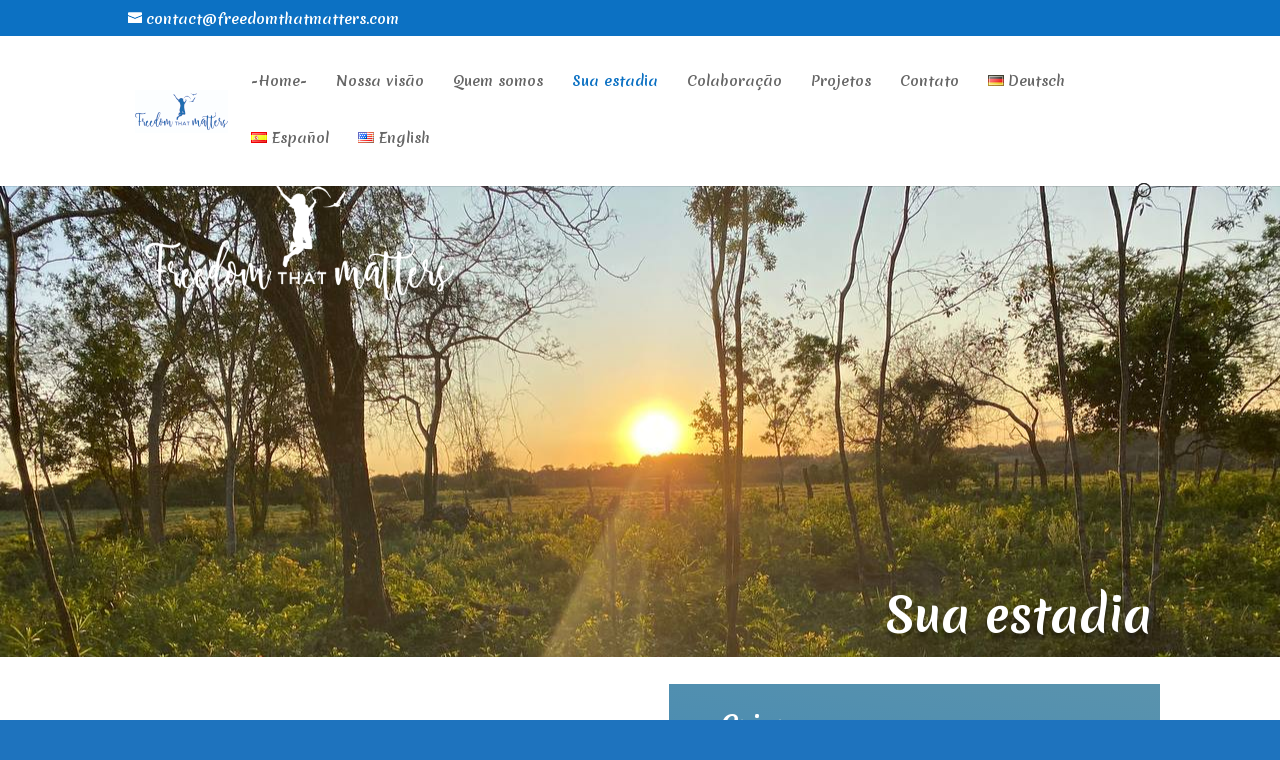

--- FILE ---
content_type: text/css
request_url: https://freedomthatmatters.com/wp-content/et-cache/43032/et-core-unified-deferred-43032.min.css?ver=1735712174
body_size: 5787
content:
.et_pb_section_4.et_pb_section{padding-top:0px;padding-right:0px;padding-bottom:4px;padding-left:0px}.et_pb_contact_field_0.et_pb_contact_field .input,.et_pb_contact_field_0.et_pb_contact_field .input[type="checkbox"]+label i,.et_pb_contact_field_0.et_pb_contact_field .input[type="radio"]+label i,.et_pb_contact_field_1.et_pb_contact_field .input,.et_pb_contact_field_1.et_pb_contact_field .input[type="checkbox"]+label i,.et_pb_contact_field_1.et_pb_contact_field .input[type="radio"]+label i,.et_pb_contact_field_2.et_pb_contact_field .input,.et_pb_contact_field_2.et_pb_contact_field .input[type="checkbox"]+label i,.et_pb_contact_field_2.et_pb_contact_field .input[type="radio"]+label i{background-color:#FFFFFF}.et_pb_contact_field_3,.et_pb_contact_field_4{max-width:100%}.et_pb_contact_form_0.et_pb_contact_form_container h1,.et_pb_contact_form_0.et_pb_contact_form_container h2.et_pb_contact_main_title,.et_pb_contact_form_0.et_pb_contact_form_container h3.et_pb_contact_main_title,.et_pb_contact_form_0.et_pb_contact_form_container h4.et_pb_contact_main_title,.et_pb_contact_form_0.et_pb_contact_form_container h5.et_pb_contact_main_title,.et_pb_contact_form_0.et_pb_contact_form_container h6.et_pb_contact_main_title{color:#FFFFFF!important}.et_pb_contact_form_0.et_pb_contact_form_container .et_pb_contact_right p{font-size:21px;color:#FFFFFF!important}.et_pb_contact_form_0.et_pb_contact_form_container{background-color:#0C71C3;padding-top:40px;padding-right:40px;padding-bottom:40px;padding-left:40px;margin-bottom:50px!important}div.et_pb_section.et_pb_section_6{background-image:linear-gradient(180deg,#00ADBD 0%,#ffffff 100%)!important}.et_pb_section_6{border-bottom-width:2px;box-shadow:inset 0px 150px 0px 0px #ffffff}.et_pb_section_6.et_pb_section{padding-top:1px;padding-bottom:0px;margin-top:100px;background-color:#00adbd!important}.et_pb_row_4,body #page-container .et-db #et-boc .et-l .et_pb_row_4.et_pb_row,body.et_pb_pagebuilder_layout.single #page-container #et-boc .et-l .et_pb_row_4.et_pb_row,body.et_pb_pagebuilder_layout.single.et_full_width_page #page-container #et-boc .et-l .et_pb_row_4.et_pb_row{max-width:1629px}.et_pb_signup_0.et_pb_subscribe .et_pb_newsletter_description h2,.et_pb_signup_0.et_pb_subscribe .et_pb_newsletter_description h1.et_pb_module_header,.et_pb_signup_0.et_pb_subscribe .et_pb_newsletter_description h3.et_pb_module_header,.et_pb_signup_0.et_pb_subscribe .et_pb_newsletter_description h4.et_pb_module_header,.et_pb_signup_0.et_pb_subscribe .et_pb_newsletter_description h5.et_pb_module_header,.et_pb_signup_0.et_pb_subscribe .et_pb_newsletter_description h6.et_pb_module_header{font-family:'Playfair Display',Georgia,"Times New Roman",serif!important;font-weight:700!important;font-size:26px!important;color:#ffffff!important}.et_pb_signup_0.et_pb_subscribe .et_pb_newsletter_description,.et_pb_signup_0.et_pb_subscribe .et_pb_newsletter_form{font-size:13px}.et_pb_signup_0.et_pb_contact_field .et_pb_contact_field_options_title,.et_pb_signup_0.et_pb_subscribe .et_pb_newsletter_form .input,.et_pb_signup_0.et_pb_subscribe .et_pb_newsletter_form .input[type=checkbox]+label,.et_pb_signup_0.et_pb_subscribe .et_pb_newsletter_form .input[type=radio]+label{font-size:11px}.et_pb_signup_0.et_pb_subscribe .et_pb_newsletter_form .input::-webkit-input-placeholder{font-size:11px}.et_pb_signup_0.et_pb_subscribe .et_pb_newsletter_form .input::-moz-placeholder{font-size:11px}.et_pb_signup_0.et_pb_subscribe .et_pb_newsletter_form .input:-ms-input-placeholder{font-size:11px}.et_pb_signup_0.et_pb_subscribe{padding-top:151px!important;padding-right:0px!important;padding-bottom:56px!important;padding-left:46px!important;margin-top:0px!important;margin-right:0px!important;margin-bottom:-48px!important;margin-left:0px!important}body #page-container .et_pb_section .et_pb_signup_0.et_pb_subscribe .et_pb_newsletter_button.et_pb_button{color:rgba(0,0,0,0.7)!important;border-width:2px!important;border-color:#ffffff;border-radius:0px;letter-spacing:2px;font-size:11px;font-family:'Poppins',Helvetica,Arial,Lucida,sans-serif!important;font-weight:600!important;text-transform:uppercase!important;background-color:#0cc8d6}body #page-container .et_pb_section .et_pb_signup_0.et_pb_subscribe .et_pb_newsletter_button.et_pb_button:hover{letter-spacing:2px!important}body #page-container .et_pb_section .et_pb_signup_0.et_pb_subscribe .et_pb_newsletter_button.et_pb_button,body #page-container .et_pb_section .et_pb_signup_0.et_pb_subscribe .et_pb_newsletter_button.et_pb_button:hover{padding:0.3em 1em!important}body #page-container .et_pb_section .et_pb_signup_0.et_pb_subscribe .et_pb_newsletter_button.et_pb_button:before,body #page-container .et_pb_section .et_pb_signup_0.et_pb_subscribe .et_pb_newsletter_button.et_pb_button:after{display:none!important}.et_pb_signup_0 .et_pb_newsletter_button{box-shadow:0px 10px 30px 0px rgba(0,0,0,0.2)}.et_pb_signup_0.et_pb_subscribe .et_pb_newsletter_button.et_pb_button{transition:letter-spacing 300ms ease 0ms}.et_pb_column_6{padding-top:0px;padding-right:0px;padding-bottom:0px;padding-left:0px}.et_pb_column_7{padding-top:0px;padding-right:0px;padding-left:0px}.et_pb_row_4.et_pb_row{padding-top:0px!important;padding-right:0px!important;padding-bottom:4px!important;padding-left:0px!important;margin-top:0px!important;margin-left:auto!important;margin-right:auto!important;padding-top:0px;padding-right:0;padding-bottom:4px;padding-left:0}@media only screen and (min-width:981px){.et_pb_section_6{display:none!important}}@media only screen and (max-width:980px){.et_pb_section_6{border-bottom-width:2px}}@media only screen and (min-width:768px) and (max-width:980px){.et_pb_section_6{display:none!important}}@media only screen and (max-width:767px){.et_pb_section_6{border-bottom-width:2px}}